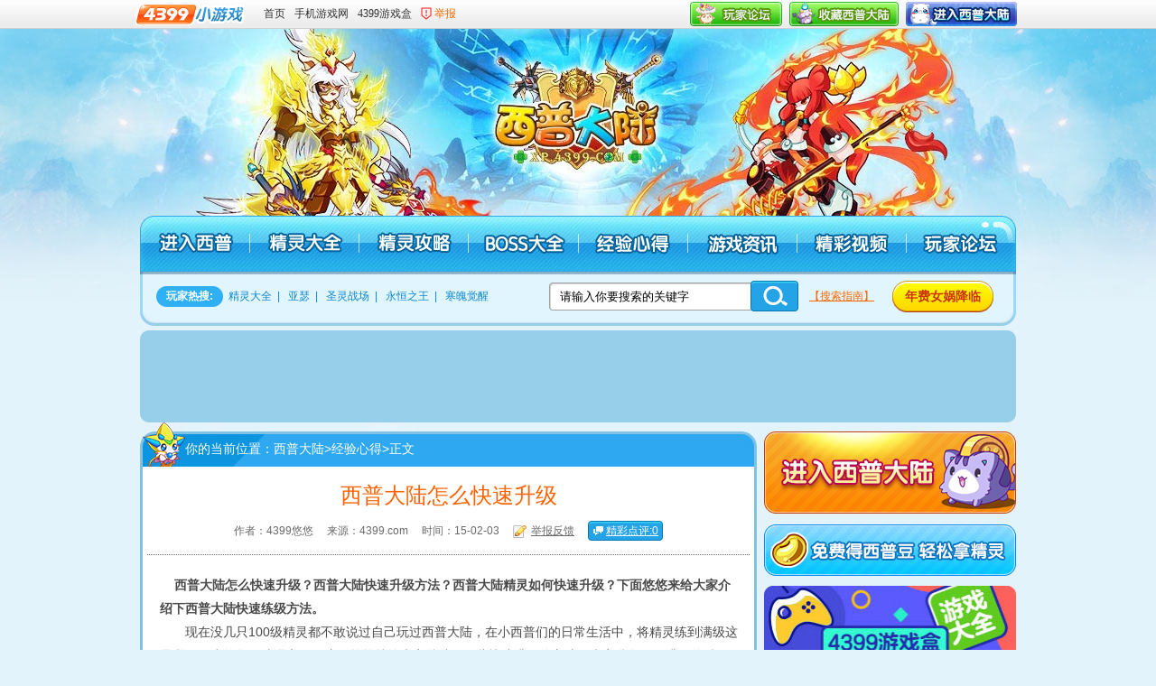

--- FILE ---
content_type: text/html
request_url: https://news.4399.com/gonglue/xipu/xd/154548.html
body_size: 7520
content:
<!DOCTYPE html PUBLIC "-//W3C//DTD XHTML 1.0 Transitional//EN" "http://www.w3.org/TR/xhtml1/DTD/xhtml1-transitional.dtd">
<html xmlns="http://www.w3.org/1999/xhtml">
<head>
<meta http-equiv="Content-Type" content="text/html; charset=gb2312" />
<meta http-equiv="x-ua-compatible" content="ie=7" />
<title>西普大陆怎么快速升级_4399西普大陆</title>
<meta name="keywords" content="" />
<meta name="description" content="西普大陆怎么快速升级？西普大陆快速升级方法？西普大陆精灵如何快速升级？下面悠悠来给大家介绍下西普大陆快速练级方法。" />
<link rel="alternate" media="only screen and(max-width: 640px)" href="//m.news.4399.com/gonglue/xipu/xd/154548.html" /><meta http-equiv="Cache-Control" content="no-transform" /><script type="text/javascript" src="//newsimg.5054399.com/js/checkMobile.js"></script><script>check_mobile('//m.news.4399.com/gonglue/xipu/xd/154548.html','//m.news.4399.com/gonglue/xipu/xd/154548.html','')</script>
<link href="//newsimg.5054399.com/xipu/static/v2/jl_arc/css/new-style.css" rel="stylesheet" type="text/css">
<link href="//newsimg.5054399.com/xipu/static/inner/v2/css/style_e1.css" rel="stylesheet" type="text/css" />
<link href="//newsimg.5054399.com/css/style_common.css" rel="stylesheet" type="text/css">
<script src="//newsimg.5054399.com/js/jquery/1.8/jquery.js"></script>
<script type="text/javascript" src="//newsimg.5054399.com/baiduad/ertong_function.js"></script>
<script type="text/javascript" src="//newsimg.5054399.com/xipu/static/v2/jl_arc/js/jl_arc_e1.js?v2"></script>
<base target="_blank" />
</head>
<body>
<div class="top-wrap">
	<div class="top-head cf">
		<a href="//www.4399.com/" class="top-logo fl"><img alt="4399小游戏" src="//www.4399.com/images/play/logo.gif"></a>
		<div class="fl top-list">
			<a href="//www.4399.com/" target="_blank">首页</a>
			<a target="_blank" href="//www.4399.cn/">手机游戏网</a>
			<a target="_blank" href="http://app.4399.cn/">4399游戏盒</a>
<script type="text/javascript">
    document.write("<a class='report' href='//huodong.4399.com/tiaocuo/?addr="+encodeURIComponent(window.location)+"'>举报</a>");
</script>
       </div>
		<div class="fr top-img" style="float:right;"> <a href="//my.4399.com/forums/mtag-81191"><img alt="西普大陆论坛" src="//newsimg.5054399.com/xipu/static/v2/daquan/images/tblk1.png"></a> <a onclick="addfav(event,'4399西普大陆-www.4399.com','//xp.4399.com/')"><img alt="收藏西普大陆" src="//newsimg.5054399.com/xipu/static/v2/daquan/images/tblk3.png"></a> <a href="//xp.4399.com/"><img alt="西普大陆" src="//newsimg.5054399.com/xipu/static/v2/daquan/images/jrxpdl.png"></a> </div>
	</div>
</div>
<div class="header pr">
	<div class="w970 pr h1">
		<p class="b1"></p>
		<p class="b2"></p>
		<a href="//xp.4399.com/" class="go-index indent">西普大陆</a>
	</div>
	<div class="w970 nav indent">
		<ul class="cf">
			<li><a href="//xp.4399.com/" class="nav1">西普大陆</a></li>
			<li><a href="//news.4399.com/gonglue/xipu/jingling/" class="nav2">西普大陆精灵大全</a></li>
			<li><a href="//news.4399.com/gonglue/xipu/jlgl/" class="nav3">西普大陆精灵攻略</a></li>
			<li><a href="//news.4399.com/gonglue/xipu/boss/" class="nav4">西普大陆BOSS大全</a></li>
			<li><a href="//news.4399.com/gonglue/xipu/xd/" class="nav5">西普大陆经验心得</a></li>
			<li><a href="//news.4399.com/gonglue/xipu/gonggao/" class="nav6">西普大陆游戏资讯</a></li>
			<li><a href="//v.4399pk.com/xipu/" class="nav7">西普大陆视频</a></li>
			<li><a href="//my.4399.com/forums/mtag-81191" class="nav8">西普大陆论坛</a></li>
		</ul>
	</div>
	<div class="w970 n-search">
		<div class="cf nr">
			<p class="hottag fl">
				<span class="fl">玩家热搜:</span>
				<a href="//news.4399.com/xipu/search.php?q=精灵大全">精灵大全</a>|
<a href="//news.4399.com/xipu/search.php?q=亚瑟">亚瑟</a>|
<a href="//news.4399.com/xipu/search.php?q=圣灵战场">圣灵战场</a>|
<a href="//news.4399.com/xipu/search.php?q=永恒之王">永恒之王</a>|
<a href="//news.4399.com/xipu/search.php?q=寒魄觉醒">寒魄觉醒</a>
			</p>
			<div class="search fl">
				<form action="//news.4399.com/xipu/search.php" method="get" id="searchform" name="searchform" target="_blank">
					<label>
						<input type="text" value="请输入你要搜索的关键字" id="stxt" name="q" class="qq_info">
					</label>
					<input type="submit" hidefocus="true" class="qq_button" value="">
				</form>
			</div>
			<a href="//news.4399.com/gonglue/xipu/xd/145864.html" class="fl zn">【搜索指南】</a>
			<a href="//news.4399.com/gonglue/xipu/jingling/shenxi/828261.html" class="fl zn1">年费女娲降临</a>
		</div>
		<p class="bottom"></p>
	</div>
</div>
<div class="ban-n" id="arc_bb_19"><center></center></div>
<div class="content">
	<div class="w970 cf">
		<div class="fl l-slide">
			<div class="title">
				<p>你的当前位置：<a href='//xp.4399.com/'>西普大陆</a>><a href='/gonglue/xipu/xd/'>经验心得</a>>正文</p>
			</div>
			<div class="article">
				<h1>西普大陆怎么快速升级</h1>
				<div class="futit">
					<span>作者：4399悠悠</span>
					<span>来源：4399.com</span>
					<span>时间：15-02-03</span>
					<span><a href="//huodong.4399.com/comm/tougao/index.php?zt=102"><img src="//newsimg.5054399.com/xipu/static/v2/jl_arc/images/ico_tg.gif">我要投稿</a></span>
					<span class="jc-pl"><a href="###" onclick="topl();return false;">精彩点评:0</a></span>
				</div>
				<div class="left_p">
					<p>&nbsp;&nbsp;&nbsp; <strong>西普大陆怎么快速升级？西普大陆快速升级方法？西普大陆精灵如何快速升级？下面悠悠来给大家介绍下西普大陆快速练级方法。</strong></p>
<p>　　现在没几只100级精灵都不敢说过自己玩过西普大陆，在小西普们的日常生活中，将精灵练到满级这是必不可少的每日功课之一，这里悠悠就给大家总结了一些快速升级的方法。大家准备好要升级的精灵，一起来看看怎么快速升级，满背包满级精灵不再是梦想哦!挑战BOSS再也无压力啦!</p>
<p>　　我们初始获得精灵等级都不会太高，最开始的时候吃经验果升级会比较快，不过精灵那么多，也没有那么多果子可以吃，悠悠比较推荐低级精灵先放在家园中锻炼一段时间，想要迅速升级的小西普才拿出来练。</p>
<p><img alt=""  src="//newsimg.5054399.com/include/FCKeditor/editor/images/smiley/icon/10.gif" /><font color="#800080">锻炼攻略点击：</font><a target="_blank" href="//news.4399.com/gonglue/xipu/wenda/146462.html"><font color="#0000ff">西普大陆精灵在哪锻炼？精灵怎么锻炼？</font></a></p>
<p>&nbsp;&nbsp;&nbsp; 等到精灵等级高一点的时候，吃经验果和锻炼的效果就不怎么好了，这时候我们的精灵也成长了不少，可以通过战斗更快速的成长。战斗主要有<font color="#ff0000">打野外精灵和挑战好友家园锻炼精灵</font>。</p>
<p align="left"><font color="#800080"><img alt=""  src="//newsimg.5054399.com/include/FCKeditor/editor/images/smiley/icon/10.gif" /><font color="#800080">相关攻略点击：</font><a href="//news.4399.com/gonglue/xipu/xd/171935.html"><font color="#0000ff">西普大陆怪堆分布大全</font></a></font></p>
<p>&nbsp;&nbsp;&nbsp; 其中，每个系都有相对应可以快速升级的怪堆打哦!<font color="#800080">具体详见：</font><a href="//news.4399.com/gonglue/xipu/xd/150649.html"><font color="#0000ff">西普大陆各系精灵练级路线</font></a>。</p>
<p><img alt=""  src="//newsimg.5054399.com/include/FCKeditor/editor/images/smiley/icon/10.gif" /><font color="#800080">相关攻略点击：</font><a href="//news.4399.com/gonglue/xipu/wenda/151615.html"><font color="#0000ff">西普大陆怎么挑战好友锻炼的精灵?</font></a></p>
<p>&nbsp;&nbsp;&nbsp; 比较幸福的是，西普大陆上<font style="BACKGROUND-COLOR: #ffff00" color="#ff0000">每周五、周六、周日是都有3小时的双倍经验时间，而节假日期间将会每天都开启双倍经验，遇到特殊节日还会有更多倍的经验，</font>在这个时间段练级事半功倍哦!</p>
<p>&nbsp;&nbsp;&nbsp; 而且多倍经验时间可以自己开启或者暂停，不用担心错过多倍经验的时间段啦!顺便告诉大家下，有些精灵挑战后有机会获得掉落装扮哦!</p>
<p><img alt=""  src="//newsimg.5054399.com/include/FCKeditor/editor/images/smiley/icon/10.gif" /><font color="#800080">相关攻略点击：</font><a href="//news.4399.com/gonglue/xipu/xd/195755.html"><font color="#0000ff">西普大陆精灵掉落装扮大全</font></a></p>
<p align="center"><img border="0" alt="西普大陆怎么快速升级" width="538" height="423"  src="//newsimg.5054399.com/uploads/userup/1308/20111SY2L.jpg" /></p>
<p>　　如果小西普们实在没时间练级的话也可以把精灵放在家园锻炼，这样在离开游戏的期间精灵们也能获得经验啦。不过锻炼栏位有限，天启勇士们的栏位会比较多，要合理安排锻炼精灵哦!</p>
<p><img alt=""  src="//newsimg.5054399.com/include/FCKeditor/editor/images/smiley/icon/10.gif" /><font color="#800080">相关攻略点击：</font><a target="_blank" href="//news.4399.com/gonglue/xipu/wenda/187409.html"><font color="#0000ff">西普大陆精灵锻炼栏位怎么开启？如何开启？</font></a></p>
<p>　　除了锻炼和打野外精灵之外，也可以在地隐村通过制作食物活动海量经验，每天有5次制作食物的机会，天启勇士可以制作8次。</p>
<p><img alt=""  src="//newsimg.5054399.com/include/FCKeditor/editor/images/smiley/icon/10.gif" /><font color="#800080">相关攻略点击：</font><a target="_blank" href="//news.4399.com/gonglue/xipu/gl/406043.html"><font color="#0000ff">西普大陆重现失传的食谱</font></a></p>
<p><font color="#800080">&nbsp;&nbsp;&nbsp; 【幸福无比带练法】</font></p>
<p align="left"><font color="#800080"><font color="#000000">&nbsp;&nbsp;&nbsp; 使用70级以上的高级精灵带着我们新抓的低级精灵打高级怪堆升级，将低级精灵设为首发，上场第一回合的时候就换成高级精灵，再将怪堆打死，这样就可以得到很多经验哦！</font></font></p>
<p align="left"><img alt=""  src="//newsimg.5054399.com/include/FCKeditor/editor/images/smiley/icon/10.gif" /><font color="#800080">幸福带练法详细攻略：<a href="//news.4399.com/gonglue/xipu/xd/264189.html"><font color="#0000ff">西普大陆幸福无比带练快速升级法</font></a></font></p>
<p align="left"><font color="#800080"><img alt=""  src="//newsimg.5054399.com/include/FCKeditor/editor/images/smiley/icon/10.gif" />推荐经验最高怪堆：</font></p>
<p align="left"><font color="#000000"><a href="//news.4399.com/gonglue/xipu/wenda/141825.html"><font color="#0000ff">巨石阵</font></a>：一伙绷带先锋（42级，地系，经验：41292）</font></p>
<p align="left"><font color="#000000"><a href="//news.4399.com/gonglue/xipu/wenda/146360.html"><font color="#0000ff">格纳库三层</font></a>：一伙迷你贝蒂（67级，钢系，经验：43728）</font></p>
<p align="left"><font color="#000000"><a href="//news.4399.com/gonglue/xipu/wenda/276324.html"><font color="#0000ff">星城</font></a>：一伙浣冰熊（65级，冰系，经验：42432）</font></p>
                </div>
				<div class="page">
					
				</div>
				<div class="twobtn">
					<a href="//xp.4399.com/"><img alt="4399西普大陆" src="//newsimg.5054399.com/xipu/static/v2/jl_arc/images/new-wzbtn.jpg"></a>
					<a href="//my.4399.com/forums/mtag-81191"><img alt="4399西普大陆论坛" src="//newsimg.5054399.com/xipu/static/v2/jl_arc/images/new-wzbtn2.jpg"></a>
					<a href="//www.4399.com/"><img alt="4399小游戏" src="//newsimg.5054399.com/xipu/static/v2/jl_arc/images/new-wzbtn3.gif"></a>
				</div>
				<div class="pages">
					<p class="icon_1">上一篇：<a href='/gonglue/xipu/xd/154359.html'>西普大陆铁甲虫全解析</a> </p>
					<p class="icon_2">下一篇：<a href='/gonglue/xipu/xd/155430.html'>[玩家小说]勇敢第一章—我是不是上天的弃儿</a> </p>
				</div>
				<div class="tongji">
					<div class="cw_bg">
						<script type="text/javascript">
							var myaddr = encodeURIComponent(window.location);
							document.write("<a href='//huodong.4399.com/tiaocuo/?addr="+myaddr+"'><img src='//newsimg.5054399.com/xipu/static/v2/jl_arc/images/cw_bg.gif' alt='错误报告' /></a>");
						</script>
					</div>
					<div class="n-plsl">
						<div class="share_bg">
							<div class="share fl" style="position: inherit;margin-left:10px;">
								<div class="bdshare_t bds_tools get-codes-bdshare bdsharebuttonbox" id="bdshare">
									<span class="fl">分享到:</span>
									<a class="bds_sqq" data-type="sqq" title="分享到QQ好友" href="#"></a>
									<a class="bds_qzone" data-type="qzone" title="分享到QQ空间" href="#"></a>
									<a class="bds_weixin" data-type="weixin" title="分享到微信" href="#"></a>
									<a class="bds_tsina" data-type="tsina" title="分享到新浪微博" href="#"></a>
								</div>
							</div>
						</div>
						<div class="fx-p">共<strong id="arc_plcmt">0</strong>条评论，有<strong id="arc_plcy">0</strong>人参与，<a onclick="topl();return false;" href="#">点击查看</a></div>
					</div>
				</div>
				<div class="xx-tuijian pr">
					<p class="list_menu"><span class="on"><a class="l1">热点</a></span><span><a class="l2">周边</a></span></p>
					<div class="list_list">
						<div class="list_item cf">
							<div class="pr fl img">
	<img src="//newsimg.5054399.com/uploads/userup/1712/01062101S35.jpg" width="269" height="210"> 
	<p class="line1"><a href="//news.4399.com/gonglue/xipu/gl/810467.html">西普大陆家族神兽第五期</a></p>
	<p class="line2"><a href="//news.4399.com/gonglue/xipu/gl/810466.html">西普大陆傲天无双 吕布神启</a></p>							
</div>
							<div class="fr xx-text">
								<p>热门文章推荐</p>
								<ul class="cf">
									<li><a href="//my.4399.com/forums/thread-64352539">10月10日更新公告 龙母强化、在</a><span>10-09</span></li><li><a href="//my.4399.com/forums/thread-64343039">9月26日更新公告 邪恶入侵 VIP13</a><span>09-24</span></li><li><a href="//my.4399.com/forums/thread-64339908">9月19日更新公告 亚里士多德究极</a><span>09-17</span></li><li><a href="//my.4399.com/forums/thread-64337191">9月12日更新公告 正义萝卜侠强化</a><span>09-10</span></li><li><a href="//my.4399.com/forums/thread-64334027">9月5日更新公告 女团导师·奥兰</a><span>09-03</span></li><li><a href="//my.4399.com/forums/thread-64330228">8月29日更新公告 齐天大圣紫霞强</a><span>08-27</span></li>
								</ul>
							</div>
						</div>
						<div class="list_item cf none">
							<div class="fl items1">
								<ul class="u1 cf">
									<li>
										<a href="//news.4399.com/gonglue/xipu/manhua/817497.html">
											<img alt="西普大陆漫画—撒什么" src="//newsimg.5054399.com/uploads/userup/1712/2Q500161431.jpg" width="104" height="84">
											<span>撒什么</span>
										</a>
									</li><li>
										<a href="//news.4399.com/gonglue/xipu/manhua/819627.html">
											<img alt="西普大陆漫画—搜狗" src="//newsimg.5054399.com/uploads/userup/1801/0Q32S0H58.jpg" width="104" height="84">
											<span>搜狗</span>
										</a>
									</li>
								</ul>
								<ul class="u2 cf">
									<li>
										<a  href='http://huodong2.4399.com/comm/xiaobian/hd_pc_userinfo.php?uid=928804673&zid=102' >
											<img alt="鬼岛梓筱" src="//a.img4399.com/928804673/small" width="36" height="36">
											<span>作者：鬼岛梓筱</span>
										</a>
									</li><li>
										<a  href='http://huodong2.4399.com/comm/xiaobian/hd_pc_userinfo.php?uid=1685981503&zid=102' >
											<img alt="杜尧帅" src="//a.img4399.com/1685981503/small" width="36" height="36">
											<span>作者：杜尧帅</span>
										</a>
									</li>
								</ul>
							</div>
							<div class="fl items2">
								<p class="img1">
									<a href="//news.4399.com/gonglue/xipu/shouhui/823833.html">
										<img alt="西普大陆精美手绘 朱丽叶与罗密" src="//newsimg.5054399.com/uploads/userup/1801/251453461a8.jpg" width="180" height="140">
										<span>朱丽叶与罗密欧</span>
									</a>
								</p>
								<p class="img2">
									<a  href='http://huodong2.4399.com/comm/xiaobian/hd_pc_userinfo.php?uid=789770869&zid=102' >
										<img alt="4399乐尊宝" src="//a.img4399.com/789770869/small" width="36" height="36">
										<span>作者：乐尊宝</span>
									</a>
								</p>
							</div>
						</div>
					</div>
				</div>
				<div class="l_ban" id="arc_bb_21"><center></center></div>
				<div class="pl">
					<center>
						<script type="text/javascript" src="//comment.5054399.com/skins/iframe.js"></script>
						<script type="text/javascript">
								var F_ID = "154548";
								var F_DIR = F_ID % 10000;
								var F_URL = "//comment.5054399.com/xpdl/"+F_DIR+"/"+F_ID+"_1.html?dm="+window.location.host;
								var F_FRAME_ID = "CommFrame";
								function F_Resize(h){
									document.getElementById(F_FRAME_ID).height = h;
								}
								document.write('<iframe id="'+F_FRAME_ID+'" name="'+F_FRAME_ID+'" width="650" height="100" scrolling="no" allowtransparency="true" src="'+F_URL+'" frameborder="0"></iframe>');
						</script>
						<script type="text/javascript" src="//newsimg.5054399.com/comment/news/js/compatible.js"></script>
					</center>
				</div>
			</div>
			<p class="bottom"></p>
		</div>
		<div class="fr r-slide">
			<div class="n-zhan mb12">
				<a href="//xp.4399.com/"><img alt="西普大陆" src="//newsimg.5054399.com/xipu/static/v2/jl_arc/images/new-gd1.jpg" width="279" height="91"><em>西普大陆</em></a>
			</div>
			<div class="n-zhan mb6">
				<a href="//news.4399.com/xipu/app/hebi/"><img alt="西普大陆免费得西普豆" src="//newsimg.5054399.com/xipu/static/v2/jl_arc/images/new-gd4.jpg" width="279" height="57"></a>
			</div>
			<script type="text/javascript" src="//newsimg.5054399.com/xipu/inner_right_banner.js"></script>
			
			
			<div class="more-new mb6 more-new2">
				<p class="top"><a href="//v.4399pk.com/xipu/" class="more1">+更多</a><a href="//v.4399pk.com/xipu/" class="more2">西普大陆视频大全</a></p>
				<div class="nr editor6">
					<ul class="cf">
						<li>
							<a class="txt" href="//v.4399pk.com/xipu/video_444144.htm"><img alt="西普大陆无尽挑战活动boss攻略" src="//vedio.5054399.com/video/upload/1760344348.jpg" width="118" class="pic">无尽挑战活动boss攻略</a>
							
							<p>作者：<a href="http://huodong2.4399.com/comm/xiaobian/hd_pc_userinfo.php?uid=422393410&zid=102" class="autor">新界创使</a></p>
						</li><li>
							<a class="txt" href="//v.4399pk.com/xipu/video_444139.htm"><img alt="西普大陆龙母强化所有boss打法" src="//vedio.5054399.com/video/upload/1760318653.jpg" width="118" class="pic">龙母强化所有boss打法</a>
							
							<p>作者：<a href="http://huodong2.4399.com/comm/xiaobian/hd_pc_userinfo.php?uid=422393410&zid=102" class="autor">新界创使</a></p>
						</li><li>
							<a class="txt" href="//v.4399pk.com/xipu/video_444046.htm"><img alt="西普大陆邪恶入侵紫玫打法" src="//vedio.5054399.com/video/upload/1760084171.jpg" width="118" class="pic">邪恶入侵紫玫打法</a>
							
							<p>作者：<a href="http://huodong2.4399.com/comm/xiaobian/hd_pc_userinfo.php?uid=422393410&zid=102" class="autor">新界创使</a></p>
						</li>
					</ul>
				</div>
				<div class="smrbb-blue01"></div>
			</div>
			<div class="more-new mb12">
				<p class="top"><a href="//news.4399.com/gonglue/xipu/jingling/" class="more1">+更多</a><a href="//news.4399.com/gonglue/xipu/jingling/" class="more2">西普大陆精灵图鉴</a></p>
				<div class="nr editor4">
					<ul class="cf">
						<li>
							<a href="//news.4399.com/gonglue/xipu/jingling/chaogang/1007569.html">
								<img alt="西普大陆晶骸武装·暗金 西普大陆晶骸武装·暗金技能" width="115" height="115" src="//newsimg.5054399.com/uploads/userup/2510/1616034J243.jpg">
								<span>晶骸武装·暗金</span>
							</a>
						</li><li>
							<a href="//news.4399.com/gonglue/xipu/jingling/chaogang/1007568.html">
								<img alt="西普大陆夜魅迷情·暗金 西普大陆夜魅迷情·暗金技能" width="115" height="115" src="//newsimg.5054399.com/uploads/userup/2510/161600441G5.jpg">
								<span>夜魅迷情·暗金</span>
							</a>
						</li><li>
							<a href="//news.4399.com/gonglue/xipu/jingling/chaofengxi/1007567.html">
								<img alt="西普大陆凛锋·钢甲剑圣 西普大陆凛锋·钢甲剑圣技能" width="115" height="115" src="//newsimg.5054399.com/uploads/userup/2510/16155Q04440.jpg">
								<span>凛锋·钢甲剑圣</span>
							</a>
						</li><li>
							<a href="//news.4399.com/gonglue/xipu/jingling/chaolong/1007356.html">
								<img alt="西普大陆霓光星海·龙母  西普大陆霓光星海·龙母技能" width="115" height="115" src="//newsimg.5054399.com/uploads/userup/2510/09155U2L02.jpg">
								<span>霓光星海·龙母</span>
							</a>
						</li>
					</ul>
				</div>
				<div class="smrbb-blue01"></div>
			</div>
			<div class="n-zhan mb6">
				<a href="//news.4399.com/xipu/jsq/"><img alt="西普大陆精灵计算器" src="//newsimg.5054399.com/xipu/static/v2/jl_arc/images/new-gd10.jpg" width="279" height="61"></a>
			</div>
			<div class="n-zhan mb6">
				<a href="//news.4399.com/app/xipu/top/"><img alt="西普大陆精灵排行榜" src="//newsimg.5054399.com/xipu/static/v2/jl_arc/images/new-gd5.jpg" width="279" height="61"></a>
			</div>
			<div class="n-zhan mb6">
				<a href="//news.4399.com/xipu/sxxk/"><img alt="西普大陆属性相克表" src="//newsimg.5054399.com/xipu/static/v2/jl_arc/images/new-gd6.jpg" width="279" height="61"></a>
			</div>
			<div class="n-zhan mb12">
				<a href="//news.4399.com/gonglue/xipu/xd/191668.html"><img alt="西普大陆精灵快速练级" src="//newsimg.5054399.com/xipu/static/v2/jl_arc/images/new-gd7.jpg" width="279" height="61"></a>
			</div>
			<div id="arc_bb_20">
				<center>

				</center>
			</div>
		</div>
	</div>
</div>
<div class="gametuij">
	<a class="ertong-game" href="//news.4399.com/">4399游戏资讯</a>
	<a class="phone-game" href="//www.4399.cn/">手机游戏</a>
	<ul><li><a href="//news.4399.com/mnsj/"><img src="//newsimg.5054399.com/uploads/soft/220129/14_1343436552.png" alt="迷你世界"><em>迷你世界</em></a></li><li><a href="//news.4399.com/czymf/"><img src="//newsimg.5054399.com/uploads/soft/220129/14_1343434981.png" alt="创造与魔法"><em>创造与魔法</em></a></li><li><a href="//news.4399.com/taopao/"><img src="//newsimg.5054399.com/uploads/soft/220129/14_1343432723.png" alt="逃跑吧少年"><em>逃跑吧少年</em></a></li><li><a href="//www.4399.com/flash/32979.htm"><img src="//newsimg.5054399.com/uploads/userup/1605/301405314I0.jpg" alt="洛克王国"><em>洛克王国</em></a></li><li><a href="//ssjj.4399.com/"><img src="//newsimg.5054399.com/uploads/userup/1605/301405464344.jpg" alt="生死狙击"><em>生死狙击</em></a></li><li><a href="//news.4399.com/aoqi/"><img src="//newsimg.5054399.com/uploads/userup/1605/3014055aI1.jpg" alt="奥奇传说"><em>奥奇传说</em></a></li><li><a href="//news.4399.com/hxjy/"><img src="//newsimg.5054399.com/uploads/userup/2409/12115J94491.jpg" alt="火线精英"><em>4399火线精英</em></a></li><li><a href="//www.4399.com/flash/210650.htm"><img src="//newsimg.5054399.com/uploads/soft/220129/14_1343499211.png" alt="造梦无双"><em>造梦无双</em></a></li><li><a href="//news.4399.com/wdshijie/"><img src="//newsimg.5054399.com/uploads/soft/220129/14_1343439334.png" alt="我的世界"><em>我的世界</em></a></li></ul>
<ul><li><a href="//news.4399.com/wzlm/"><img src="//newsimg.5054399.com/uploads/userup/1605/3014124QY4.jpg" alt="王者荣耀"><em>王者荣耀</em></a></li><li><a href="//news.4399.com/pubgsy/"><img src="//newsimg.5054399.com/uploads/userup/1905/10163H12101.jpg" alt="和平精英"><em>和平精英</em></a></li><li><a href="//www.4399.com/xpsy/"><img src="//newsimg.5054399.com/uploads/userup/2506/1210333c005.png" alt="西普大陆手游"><em>西普大陆手游</em></a></li><li><a href="//news.4399.com/tymydsy/"><img src="//newsimg.5054399.com/uploads/userup/2010/141504355Y6.jpg" alt="天涯明月刀手游"><em>天涯明月刀手游</em></a></li><li><a href="//news.4399.com/smzhsy/"><img src="//newsimg.5054399.com/uploads/allimg/181228/115_1157238301.jpg" alt="使命召唤手游"><em>使命召唤手游</em></a></li><li><a href="//news.4399.com/yxlmsy/"><img src="//newsimg.5054399.com/uploads/userup/2201/2015154R926.jpg" alt="英雄联盟下载"><em>英雄联盟</em></a></li><li><a href="//news.4399.com/yssy/"><img src="//newsimg.5054399.com/uploads/soft/220129/14_1343433815.png" alt="原神"><em>原神</em></a></li><li><a href="//news.4399.com/fzscjh/"><img src="//newsimg.5054399.com/uploads/userup/1809/14152035F45.jpg" alt="方舟生存进化"><em>方舟生存进化</em></a></li><li><a href="//news.4399.com/survive/"><img src="//newsimg.5054399.com/uploads/userup/1809/ertong_c6f02325d293165d6fc3d80c1cec6919.jpg" alt="明日之后"><em>明日之后</em></a></li></ul>

 
</div>

<div class="footer2">
	<a class="fl" href="//www.4399.com/"><img alt="小游戏大全" src="//newsimg.5054399.com/xipu/static/v2/jl_arc/images/foot_logo.png"></a>
	<div class="fr"><script src="//newsimg.5054399.com/js/news_footer.js" type="text/javascript"></script></div>
</div>

<script src="//newsimg.5054399.com/js/jq/jquery_tuc_comm_func_v.2.0.0.js"></script>
<script type="text/javascript" src="//newsimg.5054399.com/xipu/static/inner/v2/js/xipu_inner.js"></script>
<script type="text/javascript">
	function topl(){
	    $('html,body').animate({scrollTop:$('.pl').offset().top}, 800);
	}
	arcInit(F_URL);
	check_search( $('#searchform') , '请输入你要搜索的关键字' );
	$.tuc_tab({
		menu:".list_menu",
		list:".list_list",
		hclass:"on",
		item:".list_item",
		 findid: "span",
		event:"click",
		callback:null

	});
	if($('._vote2a').length>0){
		initVideoVote($('._vote2a'),$('._vote2t'),'xipu_author','你的加油，作者收到啦，作者会继续加油的！','你的加油，作者收到啦，作者会继续加油的！','你今天已经帮作者加油了，明天再来吧！');
	}
</script>
<script type="text/javascript" src="//newsimg.5054399.com/js/rice/m.js"></script>
<script>
    Rice.create({id:19,divid:'arc_bb_19'});
    Rice.create({id:20,divid:'arc_bb_20'});
    Rice.create({id:21,divid:'arc_bb_21'});
</script>

<style>
	#arc_bb_20{background: #fff;width:100%;margin-top:10px;}
	#arc_bb_20 a{display: block; padding:10px;}
	#arc_bb_20 a img{/* margin:10px; */display:block;width:100%;}
</style>
<script type="text/javascript" src="//newsimg.5054399.com/static/webShare/js/share.js"></script>
<script type="text/javascript" id="bdshare_js" data="type=tools&amp;mini=1&amp;uid=480925" ></script>
<script type="text/javascript" id="bdshell_js"></script>
<script type="text/javascript" id="bdshare_control"></script>
<script type="text/javascript">
    webShare.init({
        "title":"来自4399西普大陆的分享",
        "content":'4399游戏资讯 “'+document.title+'” 这篇文章相当的给力,值得分享',
        "pic":'',
        "href":window.location.href,
        'share_btn_id' :'bdshare'
    });
</script>
<div style="display:none;">
	<script type="text/javascript" src="//newsimg.5054399.com/js/tj.js"></script>
</div>
</body>
</html>


--- FILE ---
content_type: text/css
request_url: https://newsimg.5054399.com/xipu/static/v2/jl_arc/css/new-style.css
body_size: 3661
content:
@charset "gb2312";
/*comm*/
body{font:12px/24px arial,\5B8B\4F53;background-color:#e3f3fb;color:#6e3c10}
a,body,dd,div,dl,dt,em,form,h1,h2,h3,h4,h5,h6,html,img,input,label,li,ol,p,select,span,ul{margin:0;padding:0}
input{border:none;border:0;outline:none}
a{color:#333333;text-decoration:none}
a:hover{color:#ff6701;text-decoration:underline}
li,ol,ul{list-style:none}
em,i{font-style:normal}
img{border:0}
.cf{*zoom:1}
.cf:after{content:'\20';display:block;height:0;clear:both}
.yahei{font-family:\5FAE\8F6F\96C5\9ED1}
/*main*/
.top-logo{height:23px;}
.top-img{height:29px;}
.top-head .top-img a{cursor:pointer; float:left; display:inline; margin:0 4px}
.top-img img{margin-top:1px;}
.w970{width:970px;margin:0 auto}
.fl{display:inline;float:left;}
.fr{float:right;}
.pr{position:relative}
.ov{overflow:hidden;white-space:nowrap;overflow:hidden;text-overflow:ellipsis;}
.content{ margin-bottom:20px;}
.indent{text-indent:-9999px;}
.header .h1{ height:207px; overflow:hidden;margin-top:0;}
.header{background:url(../images/new-bg.jpg) no-repeat top center;}
.header .b1{background:url(../images/new-bg1.jpg) no-repeat;height:110px;}
.header .b2{background:url(../images/new-bg2.jpg) no-repeat;height:97px;}
.header .go-index{position:absolute;width:210px;height:140px;left:390px;top:28px;}
.nav{background:url(../images/new-nav.jpg) no-repeat;height:65px;}
.nav li{float:left;overflow:hidden;}
.nav a{height:65px;text-height:-9999px;display:block;width:121px;overflow:hidden}
.nav a:hover{background-image:url(../images/new-nav-h.jpg);background-repeat:no-repeat;}
.nav1:hover{background-position:0 0;}
.nav2:hover{background-position:-121px 0;}
.nav3:hover{background-position:-242px 0;}
.nav4:hover{background-position:-363px 0;}
.nav5:hover{background-position:-484px 0;}
.nav6:hover{background-position:-605px 0;}
.nav7:hover{background-position:-726px 0;}
.nav8:hover{background-position:-847px 0;}
.n-search{background:#e1f5ff;margin-bottom:5px;}
.n-search .nr{border:solid 3px #98d8fa;border-top:none;border-bottom:none;line-height:35px;padding-top:7px;}
.n-search .bottom{background:url(../images/new-b1.png) no-repeat bottom center;height:15px;}
.hottag{height:35px;line-height:35px;width:425px;overflow:hidden;color:#0b86cd;margin:0 10px 0 15px ;}
.hottag span,.n-search .zn1,.n-tit .read1,.n-tit .read2{background:url(../images/new-btn.png) no-repeat}
.hottag span{background-position:-2px -23px;width:74px;text-align:center;font-weight:bold;color:#fff}
.hottag a{color:#0b86cd;padding:0 6px;}
.hottag a:hover{color:#f60;text-decoration:underline}
.l-slide .title a:hover{text-decoration:underline;color:#fcff00}
.search{background:url(../images/new-search.png) no-repeat;width:276px;height:35px;margin-right:12px;}
.search .qq_info{width:200px;height:23px;line-height:23px;padding:0 10px;margin:6px 0 0 2px;margin:7px 0 0 2px\9;border:none;float:left;display:inline;border:0;}
.search .qq_button{width:54px;float:left;display:inline;background:url(../images/new-search.png) no-repeat -222px 0;border:none;height:35px;cursor:pointer}
.n-search .zn{color:#ff6701;margin-right:20px;text-decoration:underline}
.n-search .zn:hover{ color:#0b86cd}
.n-search .zn1{background-position:-1px -67px;width:112px;height:35px;line-height:35px;color:#ca3306;font-size:14px;text-align:center;font-weight:bold;overflow:hidden}
.n-search .zn1:hover{color:#ca3306;}
.l-slide{width:683px;}
.l-slide .title{background:url(../images/new-tit1.jpg) no-repeat;height:49px;color:#fff;padding-left:50px;}
.l-slide .title p{padding-top:17px;}
.l-slide .title a{color:#fff}
.article{border:solid 3px #80c2e4;border-top:none;border-bottom:none;background-color:#fff;padding:15px 5px;}
.article a{text-decoration:underline}
.article h1{line-height:35px;text-align:center;font-size:24px;color:#ff6200;font-weight:normal;font-family:\5FAE\8F6F\96C5\9ED1,\5B8B\4F53;}
.futit{color:#6b6969;text-align: center;margin-bottom:10px;padding:10px 0 15px;border-bottom:1px dotted #6b6969;height:22px;line-height:22px;}
.futit span{margin: 0 6px; *margin: 0 5px;display:inline-block;*display:inline;zoom:1} 
.futit span.jc-pl{background:url(../images/dp.png) no-repeat 0 0;padding-left:20px;}
.futit span.jc-pl a{background:url(../images/dp.png) no-repeat 100% 0;display:inline-block;*display:inline;zoom:1;color:#fff;padding-right:5px;}
.futit span.jc-pl a:hover{ color:#fcff00;}
.futit a{color:#6b6969;}
.futit a:hover{color:#057de2;}
.futit img{vertical-align:middle;margin-right:5px;}
.l-slide .bottom{background:url(../images/new-tit6.jpg) no-repeat bottom center;height:18px;}
.editor-word{width:625px;margin:0 auto;color:#981200;line-height:28px;}
.editor-word a{color:#981200;}
.editor-word a:hover{ color:#057de2}
.editor1{border:solid 1px #eeb948;font-size:14px;margin-bottom:15px;}
.editor1 .word{padding:10px;}
.editor1 .word a{text-decoration:underline}
.editor1 .word img{vertical-align:middle;margin-bottom:10px;}
.n-tit{height:38px;line-height:38px;background-color:#f48c24;color:#fff;}
.n-tit p{width:100%;text-align:center;font-size:18px;font-family:\5FAE\8F6F\96C5\9ED1,\5B8B\4F53;}
.n-tit .read1,.n-tit .read2,.editor4 .n-tit .read3,.editor4 .n-tit .read4{position:absolute;background-position:-123px -65px;width:87px;height:19px;top:9px;right:10px;color:#fff;font-size:12px;line-height:19px;padding-left:20px; text-decoration:none}
.n-tit .read1:hover,.n-tit .read2:hover,.editor4 .n-tit .read3:hover,.editor4 .n-tit .read4:hover{text-decoration:underline;color:#fcff00}
.editor2,.editor3,.editor4,.editor5{margin-bottom:15px;}
.n-tit .read2{background-position:-106px -32px;color:#fcff00;width:107px;padding-left:0;text-align:center}
.article table{border-collapse:collapse;border-spacing:0;text-align:center;border:none;padding:0;margin:0 auto;}
.article th{font-weight:bold;}
.article th,.article td{border:solid 1px #eeb948}
.article td{/* border-top:none; */}
.editor3 th,.editor3 .t2,.editor3 .t1 .name{background-color:#fff3d9}
.editor3 .t1{background-color:#fff}
.editor4{width:625px; margin:15px auto 20px}
.editor4,.editor5{border:solid 1px #3994d4;color:#005dac}
.editor4 .n-tit,.editor5 .n-tit{background-color:#2da8f1}
.editor4 .n-tit p,.editor5 .n-tit p{text-align:left;text-indent:1em}
.editor4 .n-tit .read3,.editor4 .n-tit .read4{text-align:center;background:url(../images/new-btn.png) no-repeat -124px -93px;padding:0px;width:94px;}
.editor4 .n-tit .read3{right:115px;}
.editor4 ul{padding-bottom:14px;}
.editor4 li{float:left;display:inline;width:117px;height:145px;margin:14px 0 0 31px;}
.editor4 li a{display:block;text-decoration:none}
.editor4 li img{display:block;width:115px;height:115px;border:solid 1px #3994d4;}
.editor4 li span,.editor5 .list-img span{display:block;height:27px;line-height:27px;overflow:hidden;width:100%;text-align:center;font-size:14px;color:#005dac; cursor:pointer}
.editor4 li a:hover span,.editor5 .list-img a:hover span,.editor5 .xx-text a:hover{color:#f60;text-decoration:underline}
.editor5{padding-bottom:10px;}
.editor5 .n-tit p{text-indent:3em}
.editor5 .img{background:url(../images/new-tit5.jpg) no-repeat;position:absolute;width:48px;height:44px;left:0px;top:-8px;}
.editor5 .list-img a{float:left;display:inline;width:151px;height:135px;margin:20px 0 0 20px;}
.editor5 .list-img img{width:141px;height:96px;display:block;border:solid 5px #98d9fb}
.editor5 .list-img span{color:#0b86cd}
.editor5 .xx-text{background:url(../images/new-tuijian.png) no-repeat;width:232px;height:139px;color:#0b86cd;margin:8px 9px 0 0;padding:5px 10px;}
.editor5 .xx-text li,.editor5 .xx-text a{height:24px;line-height:24px;width:100%;overflow:hidden;float:left;display:inline;}
.editor5 .xx-text p{font-weight:bold;font-size:14px;line-height:19px;}
.editor5 .xx-text ul{margin-left:17px;}
.editor5 .xx-text a{color:#0b86cd; text-decoration:none}
.twobtn{width:90%;height:49px;margin:20px auto 0;text-align:center;}
.twobtn img{margin:0 8px;}
.pages{width:620px;height:30px;margin:0 auto;text-align:left;clear:both;padding:20px 0 10px;color:#d35a18;}
.pages p{line-height:30px;color:#000;padding-left:15px;font-size:12px;height:30px;overflow:hidden;width:295px;float:left;}
.pages a{color:#000;}
.pages a:hover{color:#ff4200;}
.icon_2{background:url(../images/new-btn.png) no-repeat -123px -197px;}
.icon_1{background:url(../images/new-btn.png) no-repeat -123px -231px;}
.tongji{width:616px;height:26px;margin:3px auto 15px;overflow:hidden;}
.cw_bg{width:86px;height:26px;float:left;}
.share_bg{height:26px;float:left;display:inline;overflow:hidden;color:#494949;}
.share_bg span{float:left;display:inline;line-height:26px;}
.scbtn{float:left;display:inline;width:185px;padding-left:6px;}
.n-plsl{ background:url(../images/n-plsz.jpg) no-repeat; width:510px; height:26px; float:right; position:relative; padding:0 5px 0 6px;}
.fx-p{ position:absolute; right:9px; top:0;}
.fx-p strong{ color:red;}
.fx-p a{ font-weight:bold; color:red;}
.scbtn img{margin:0 6px 0 0;}
.xx-tuijian{background:url(../images/new-xg.jpg) no-repeat;width:646px;height:304px;margin:0 auto 25px;}
.list_item .xx-text {width:250px;margin:55px 35px 0 0;_margin:55px 18px 0 0}
.list_item .xx-text ul{overflow:hidden}
.list_item .xx-text li{height:30px;line-height:30px;width:100%;overflow:hidden;float:left;display:inline;border-top:dotted 1px #f3c6a1;margin-top:-1px;}
.list_item .xx-text p{font-weight:bold;font-size:16px;line-height:22px;color:#ff6701;margin:7px 0 5px 25px;}
.list_item .xx-text a{overflow:hidden;white-space:nowrap;overflow:hidden;text-overflow:ellipsis;width:175px;float:left;display:inline;color:#981200;padding-left:20px; text-decoration:none}
.list_item .xx-text a:hover{color:#f60;text-decoration:underline}
.list_item .xx-text span{float:right;}
.list_menu{position:absolute;top:52px;left:14px;}
.list_menu a{display:block;height:116px;width:54px;text-indent:-9999px;cursor:pointer; overflow:hidden;}
.list_menu span a.l2{margin-top:7px;}
.list_menu .on a{background:url(../images/new-xg1.png) no-repeat;}
.list_menu .on .l1{background-position:-2px 0;}
.list_menu .on .l2{background-position:-2px -123px;}
.xx-tuijian .img{margin:65px 0 0 70px;}
.xx-tuijian .img img{display:block;height:210px;width:269px;}
.xx-tuijian .img .line1,.xx-tuijian .img .line2{position:absolute;width:269px;height:105px;text-indent:-9999px;cursor:pointer}
.xx-tuijian .img a{display:block;width:269px;height:105px;}
.xx-tuijian .img .line1{top:0;left:0;}
.xx-tuijian .img .line2{top:105px;left:0;}
.items1{margin:62px 0 0 70px;background:url(../images/new-tuijian2.png) no-repeat;width:313px;height:218px;}
.items2{background-color:#fff;height:221px;width:247px;margin-top:60px;}
.items1 .u1{padding-bottom:8px;}
.items1 .u1 a,.items2 .img1 a{color:#fff;display:block;text-decoration:none}
.items1 .u2 a,.items2 .img2 a{color:#ff5b00;display:block; cursor:pointer;text-decoration:none}
.items1 .u2 a{ width:118px; height:40px;}
.items1 .u1 a:hover span,.items2 .img1 a:hover span{text-decoration:underline;color:#FF0}
.items1 .u2 a:hover span{text-decoration:underline;color:#2da8f1}
.items1 .u1 li,.items2 .img1{width:118px;height:119px;background-color:#fa9e43;color:#fff;float:left;display:inline;margin:25px 0 0 26px;}
.items1 .u1 img{width:104px;height:84px;display:block;margin:5px  auto 0;border:solid 2px #fff;}
.items1 .u1 span,.items2 .img1 span{height:26px;line-height:26px;width:100%;overflow:hidden;text-align:center;display:block; cursor:pointer}
.items1 .u2 img,.items1 .u2 span,.items2 .img2 img,.items2 .img2 span{float:left;display:inline;}
.items1 .u2 li,.items2 .img2{height:40px;float:left;display:inline;width:118px;margin-left:26px}
.items1 .u2 span,.items2 .img2 span{line-height:40px;width:70px;overflow:hidden;height:40px;cursor:pointer; text-align:center;white-space:nowrap;text-overflow:ellipsis;}
.items1 .u2 img,.items2 .img2 img{width:36px;height:36px;border:solid 1px #fa9e43;background-color:#fff;padding:1px;margin-right:7px;}
.pl{width:640px;margin:0 auto}
.items2 .img1{width:195px;height:175px;margin:0 0 4px 26px;}
.items2 .img1 img{width:180px;height:140px;display:block;margin:6px  auto 0;border:solid 2px #fff}
.items2 .img2{width:195px}
.items2 .img2 span{font-weight:bold; width:146px;text-align:left;}
.items2 .img2 a:hover span{text-decoration:underline;color:#2da8f1;}
.none{display:none}
.r-slide{width:279px;margin-top:10px;}
.n-zhan img{line-height:0;vertical-align:middle}
.n-zhan em{ display:none}
.mb12{margin-bottom:12px;}
.mb6{margin-bottom:6px;}
.n-zhan .n1 img,.n-zhan .n2 img{background-color:#fff;padding:1px;border:solid 1px #2da8f1;width:131px;height:74px;display:block}
.n-zhan .n1 {margin-right:6px;}
.n-zhan .n1,.n-zhan .n2{}
.dianping{background:url(../images/new-bg3.jpg) no-repeat;width:279px;height:190px;font-size:14px;color:#981200; position:relative}
.dianping p{width:167px;line-height:22px; position:absolute; top:55px; left:95px; height:130px; overflow:hidden}
.n-submit .top{background:url(../images/new-tit2.png) no-repeat bottom center;height:13px;}
.n-submit .bottom{background:url(../images/new-tit3.png) no-repeat;height:12px;}
.n-submit .nr{background-color:#fff;border:solid 3px #eeb948;border-top:none;border-bottom:none;width:255px;padding:0 9px 9px;}
.n-submit .nr .tit{font-size:14px;color:#f53509;font-weight:bold;height:20px;line-height:20px;border-bottom:dashed 1px #eeb948;padding-bottom:10px;}
.n-submit li{color:#981200;margin-top:12px;}
.n-submit li .text{background:url(../images/new-btn.png) no-repeat 0 -121px;background-position:0 -123px\9;padding-left:30px; height:23px; line-height:23px; cursor:pointer}
.n-submit li.on .text{background-position:0 -162px;background-position:0 -164px\9;}
.n-submit li .cf{margin-top:5px;height:12px;line-height:12px; margin-left:30px;}
.n-submit .num{width:140px;height:8px;line-height:0px;font-size:0;background-color:#d9d9d9;float:left;display:inline;margin-top:2px;}
.n-submit .num span{background-color:#f9bb00;float:left;display:inline;height:8px;line-height:0px;font-size:0;}
.n-submit .num.red span{background-color:#ff4e00}
.n-submit .tijiao{display:block;width:106px;height:33px;margin:20px auto 0;background:url(../images/new-btn.png) no-repeat -1px -211px;overflow:hidden;}
.n-submit em{float:left;display:inline;margin-left:6px;}
.more-new .top{background:url(../images/new-gd8.jpg) no-repeat;height:50px;position:relative}
.more-new .top .more1{color:#fff;font-weight:bold;position:absolute;right:22px;top:17px;top:18px\9;}
.more-new .top a:hover{color:#fcff00;text-decoration:underline}
.more-new .top .more2{ text-indent:-9999px; position:absolute; width:154px; height:48px;left:10px; top:0; cursor:pointer}
.more-new .bottom{background:url(../images/new-tit4.png) no-repeat;height:12px;}
.more-new .nr{background-color:#fff;border:solid 3px #80c2e4 ;border-top:none;border-bottom:none;width:273px; margin:0 auto;}
.more-new li{margin:12px 0 0 12px;}
.more-new ul{padding-bottom:0}
.n-zhan2{width:279px;margin:0 auto;background:none;border:0 !important;padding:0;line-height:0;font-size:0;overflow:hidden;background:url(../images/new-gd9.jpg) no-repeat;height:114px;padding-top:7px;text-align:center;cursor:pointer}
.footer2 a.fl img{ width:174px; height:64px;}
.l_ban{ width:660px; height:60px; margin:0 auto 15px;}

--- FILE ---
content_type: text/css
request_url: https://newsimg.5054399.com/xipu/static/inner/v2/css/style_e1.css
body_size: 1994
content:
/*2016 6.27 zby*/
@charset "gb2312";
/*comm*/
.col1{ color:#f00}
.ban-n{height:96px; background:url(../images/banbg.png) no-repeat; width:970px; padding-top:6px; margin:0 auto;}
.ban-n img{ display:block; margin:0 auto;}
.smrtt-blue,.smrbb-blue,.smrbb-blue01,.athnews,.athnews .io1,.more-new .top{ background:url(../images/br-icons.png) no-repeat;}
.titr .m,.ath-con .ft,.btjy{ background:url(//newsimg.5054399.com/xipu/static/inner/v1/images/btns.png) no-repeat;}
.gametuij{width:980px;margin: 10px auto 0;background:url(../images/gametj.png) no-repeat;height:198px;position:relative;}
.ertong-game,.phone-game{height:95px;width:35px;position:absolute;left:57px;line-height:999;overflow:hidden;}
.ertong-game{top:0px}
.phone-game{top:98px}
.gametuij ul{height:72px;padding:15px 0 10px 100px;}
.gametuij li{float:left;width:72px;height:72px;padding:0 6px;display:block;position:relative;margin:0 6px;_display:inline;}
.gametuij li img{width:72px;height:72px;display:block;} 
.gametuij em{width:75px;height:18px;line-height:18px;display:block;color:#fff;position:absolute;top:54px;left:6px;text-align:center;text-decoration:none;overflow:hidden;text-overflow:ellipsis;white-space:nowrap;cursor:pointer;background:url(//newsimg.5054399.com/aoqi/v2/index3/images/aft_bg.png) no-repeat;_background:none;_filter:progid:DXImageTransform.Microsoft.AlphaImageLoader(enabled=true, sizingMethod=noscale, src=//newsimg.5054399.com/aoqi/v2/index3/images/aft_bg.png);}
.more-new .top{background-position:0 -769px;}
.more-new2 .top{ background-position:0 -718px !important}
.more-new3 .top{ background-position:0 -819px !important;height:49px;}
.more-new2 .top .more2{ width:130px;}
.smrtt-blue{background-position:0 -102px;height:11px;overflow:hidden;margin-top:10px;}
.smrbb-blue{background-position:0 -113px;height:11px;overflow:hidden;}
.smrbox-blue{background-color:#e1f5ff;border-left:3px solid #80c2e4;border-right:3px solid #80c2e4;}
.smrbb-blue01{background-position:0 -229px;height:9px;overflow:hidden;}
.athnewsnot .inews{ background:url(../images/icons.png) no-repeat;}
.author{margin:0 10px;color:#0b86cd;}
.atinfo{border-bottom:1px dashed #80c2e4;margin-bottom:10px;padding-bottom:5px;}
.ath-pic{position:relative;}
.ath-pic1{float:left;}
.ath-pic1 span{width:86px;height:86px;position:absolute;top:0;left:0;cursor:pointer;background:url(//newsimg.5054399.com/xipu/static/inner/v1/images/tx1.png) no-repeat;_background:none;_filter:progid:DXImageTransform.Microsoft.AlphaImageLoader(src="//newsimg.5054399.com/xipu/static/inner/v1/images/tx1.png")}
.ath-pic2{display:inline-block;width:38px;height:38px;vertical-align:top;*vertical-align:middle;}
.ath-pic2 span{width:38px;height:38px;position:absolute;top:0;left:0;cursor:pointer;background:url(//newsimg.5054399.com/xipu/static/inner/v1/images/tx2.png) no-repeat;_background:none;_filter:progid:DXImageTransform.Microsoft.AlphaImageLoader(src="//newsimg.5054399.com/xipu/static/inner/v1/images/tx2.png")}
.ath-pic2 img{width:38px;height:38px;}
.ath-con{float:right;width:155px;line-height:22px;padding-top:8px;position:relative;}
.ath-con .n{font-weight:bold;}
.ath-con b{color:#ff6701;}
.ath-con .ft{width:44px;height:19px;background-position:-149px -252px;position:absolute;bottom:3px;right:10px;line-height:200px;overflow:hidden;}
.ath-con .ft:hover{background-position:-149px -271px;}
.athnews{background-position:right -685px;height:38px;line-height:38px;color:#0b86cd;margin-bottom:10px;overflow:hidden;}
.athnewsnot .inews{width:22px;height:38px;display:block;float:left;background-position:0 -95px;overflow:hidden}
.athnews .sp1{display:none;}
.athnews .sp2{display:inline-block;}
.athnewsnot .sp1{display:block;}
.athnewsnot .sp2{display:none;}
.athnews .io1{width:6px;height:38px;display:block;float:left;background-position:0 -685px;overflow:hidden}
.qtzuop{border-top:1px dashed #80c2e4;margin-top:10px;}
.qtzuop p{background:none}
.qtzuop p span{float:left;font-size:18px;color:#1e95ec;padding:10px 0;font-family:\5FAE\8F6F\96C5\9ED1;font-weight:bold;}
.titr .m{margin:14px 17px 0 0;width:55px;height:20px;display:block;float:right;line-height:200px;overflow:hidden;_display:inline}
.qtzuop .m{background-position:-138px -314px;margin-right:0px;}
.qtzuop .m:hover{background-position:-138px -334px;}
.left_p{width:640px;margin:0 auto;padding-top:10px;}
.left_p p{font-size:14px;line-height:26px;color:#494949;}
.left_p a{text-decoration:underline;color:#00f;}
.left_p a:hover font{ color:#f60 }
.twobtn{width:90%;height:49px;margin:15px auto 0; text-align:center;}
.twobtn img{ margin:0 8px;}
.pages{width:620px;height:30px;margin:0 auto;text-align:left;clear:both;padding:20px 0 10px;color:#d35a18;}
.pages p{line-height:30px;color:#000;padding-left:15px;font-size:12px;height:30px;overflow:hidden;width:295px;float:left;}
.pages a{color:#000;}
.pages a:hover{color:#ff4200;}
.more-new3 .zplist{ padding:5px 10px 0;}
.zplist li{ height:28px; line-height:28px; padding:0 0 0 16px; overflow:hidden; vertical-align:middle; background:url(../images/lo_e1.png) no-repeat 0 12px; font-size:14px; margin:0;}
.zplist li a{ color:#6b6969}
.zplist li a:hover{ color:#ff6701}
.editor6{ overflow:hidden;}
.editor6 ul{ padding-right:10px;}
.editor6 li{ vertical-align:bottom; border-bottom:1px dashed #a4bfd0; position:relative; height:84px; padding:0 0 10px 125px; margin-bottom:10px; font-size:14px; color:#6b6969}
.editor6 li .pic{ position:absolute; left:0; top:0; padding:1px; border:1px solid #999}
.editor6 li .txt{ display:block; height:48px; overflow:hidden; margin-bottom:8px;}
.editor6 li a{ color:#0b86cd}
.editor6 li a:hover{ color:#ff6701}
.editor6 li .autor{ width:76px; display:inline-block; vertical-align:middle; text-overflow:ellipsis; white-space:nowrap; height:24px; overflow:hidden;color:#0b86cd}

.wzlist{border:solid 3px #80c2e4;border-top:none;border-bottom:none;background-color:#fff;padding:15px;font-size:14px; color:#333}
.wzlist li{ vertical-align:bottom; border-bottom:1px dashed #acc3d1; height:18px; line-height:18px; padding:8px 0;}
.wzlist li span{ float:right;}
.wzlist .xxio{ height:30px; line-height:30px; border:1px solid #009d55; background-color:#4eeaa2; padding:0 10px; margin-bottom:20px;}
.page{padding-top:25px;text-align:center;line-height:22px;color:#000; clear:both;}
.page a{height:22px;line-height:22px;padding:0 7px;background:#fff;border:1px solid #ccc;color:#000;}
.page a:hover{background:#99c712;border-color:#99c712;color:#fff;text-decoration:none}
.cur,.cur a,.cur a:hover{background:#99c712 !important;color:#fff !important;border:1px solid #99c712 !important; }
.qieh{ position:absolute; top:20px; right:20px; text-decoration:underline; font-size:14px;}
.btjy{width:142px;height:38px;display:block;margin:0 auto 10px;background-position:0 -230px;line-height:200px;overflow:hidden;}
.l-slide .title p{ font-size:14px;}
.mt10{margin-top:10px !important;}
/*2016.7.20*/
.footer2{margin-top:10px;}

--- FILE ---
content_type: text/css
request_url: https://newsimg.5054399.com/static/webShare/css/style.css
body_size: 1066
content:
@charset "utf-8";
.sy_swxpop{width:300px;background:#fff;border-radius:6px;text-align:center;position: fixed;left:50%;top:50%;margin:-144px 0 0 -150px;z-index:9999;height:0px;overflow: hidden;}
.sy_swxpop .sclose{width:17px;height:17px;background:url(../images/closebg.png) no-repeat;position:absolute;top:16px;right:16px;cursor:pointer;}
.sy_swxpop .pop-qrcode{padding:20px 0;}
.sy_swxpop .sclose:hover{background-position:0 -26px}
.sy_swxpop .pop-qrcode .code{width:160px;height:160px;margin:10px auto;}
.sy_swxpop .qrcode-p1{font-size:16px;padding-bottom:6px;}
.sy_swxpop .qrcode-p2{line-height:20px;font-size:12px;}
.pop-mask{background:#000;filter:alpha(opacity=30);-moz-opacity:0.3;opacity:0.3;width:100%;height:100%;overflow:hidden;position:fixed;top:0px;left:0px;_position:absolute;_top:expression(eval(document.documentElement.scrollTop));z-index:999;display:none;}
.bdsharebuttonbox .bds_qzone{background-position:0 -52px;}
.bdsharebuttonbox .bds_tsina{background-position:0 -104px;}
.bdsharebuttonbox .bds_renren{background-position:0 -208px;}
.bdsharebuttonbox .bds_tqq{background-position:0 -260px;}
.bdsharebuttonbox .bds_kaixin001{background-position:0 -312px;}
.bdsharebuttonbox .bds_tqf{background-position:0 -364px;}
.bdsharebuttonbox .bds_hi{background-position:0 -416px;}
.bdsharebuttonbox .bds_douban{background-position:0 -468px;}
.bdsharebuttonbox .bds_tsohu{background-position:0 -520px;}
.bdsharebuttonbox .bds_tieba{background-position:0 -728px;}
.bdsharebuttonbox .bds_hx{background-position:0 -988px;}
.bdsharebuttonbox .bds_fx{background-position:0 -1040px;}
.bdsharebuttonbox .bds_ty{background-position:0 -1196px;}
.bdsharebuttonbox .bds_fbook{background-position:0 -1352px;}
.bdsharebuttonbox .bds_twi{background-position:0 -1404px;}
.bdsharebuttonbox .bds_linkedin{background-position:0 -1664px;}
.bdsharebuttonbox .bds_meilishuo{background-position:0 -1716px;}
.bdsharebuttonbox .bds_mogujie{background-position:0 -1768px;}
.bdsharebuttonbox .bds_diandian{background-position:0 -1820px;}
.bdsharebuttonbox .bds_huaban{background-position:0 -1872px;}
.bdsharebuttonbox .bds_duitang{background-position:0 -2028px;}
.bdsharebuttonbox .bds_youdao{background-position:0 -2080px;}
.bdsharebuttonbox .bds_wealink{background-position:0 -2184px;}
.bdsharebuttonbox .bds_copy{background-position:0 -2288px;}
.bdsharebuttonbox .bds_mail{background-position:0 -2340px;}
.bdsharebuttonbox .bds_print{background-position:0 -2392px;}
.bdsharebuttonbox .bds_mshare{background-position:0 -2444px;}
.bdsharebuttonbox .bds_sqq{background-position:0 -2652px;}
.bdsharebuttonbox .bds_sdo{background-position:0 -2704px;}
.bdsharebuttonbox .bds_qingbiji{background-position:0 -2756px;}
.bdsharebuttonbox .bds_people{background-position:0 -2808px;}
.bdsharebuttonbox .bds_xinhua{background-position:0 -2912px;}
.bdsharebuttonbox .bds_yaolan{background-position:0 -2964px;}
.bdsharebuttonbox .bds_thx{background-position:0 -2496px;}
.bdsharebuttonbox .bds_bdhome{background-position:0 -156px;}
.bdsharebuttonbox .bds_bdxc{background-position:0 -2548px;}
.bdsharebuttonbox .bds_bdysc{background-position:0 -3068px;}
.bdsharebuttonbox .bds_isohu{background-position:0 -3016px;}
.bdsharebuttonbox .bds_more{background-position:0 0;}
.bdsharebuttonbox .bds_ibaidu{background-position:0 -3120px;}
.bdsharebuttonbox .bds_weixin{background-position:0 -1612px;}
.bdsharebuttonbox .bds_iguba{background-position:0 -1300px;}
.bdsharebuttonbox{zoom:1;}
.bdsharebuttonbox:after{content:".";visibility:hidden;display:block;height:0;clear:both;}
.bdsharebuttonbox a,.bdsharebuttonbox .bds_more{float:left;font-size:12px;padding-left:17px;line-height:16px;height:16px;background-image:url(../images/icons_0_16.png);background-repeat:no-repeat;cursor:pointer;margin:6px 6px 6px 0;}
.bdsharebuttonbox a:hover{color:#333;opacity:.8;filter:alpha(opacity=80);}


--- FILE ---
content_type: application/javascript
request_url: https://newsimg.5054399.com/xipu/static/inner/v2/js/xipu_inner.js
body_size: 1435
content:
function addfav(e,t,url){
	if ( e && e.preventDefault )
		e.preventDefault();
	else    
		window.event.returnValue = false;
	
	try{
		window.external.AddFavorite(url,t);
	}catch (e){
		try{
			window.sidebar.addPanel(t, url, "");
		}catch (e){
			alert("加入收藏失败，请使用Ctrl+D进行添加");
		}
	}
}

/*投票、点赞*/
function initVideoVote(a,text,zt,tip1,tip2,tip3){
	tip1 = tip1 || '投票成功，今天还剩{remain}次投票机会~';
	tip2 = tip2 || '投票成功，今天投票次数已用完~';
	tip3 = tip3 || '您已经参与投票了，明天再来吧~';

	var ids = [];
	a.each(function(){
		ids.push($(this).attr('rel'));
	});
	
	$.ajax({
		type: 'POST',
		url: '//huodong3.4399.com/comm/video_vote/get.php',
		data: {'zt':zt,'vids':ids.join(','),'r':Math.random()},
		dataType: 'jsonp',
		jsonp: 'callback',
		success: function(result){
			if(!result) return;
			if(result.status == 'ok'){
				text.each(function(index){
					var tmp = $(this);
					tmp.html(htmlNumPlus(tmp.html(),result.data[index]));
				});
			}
		}
	});

	a.each(function(i){
		if($(this)[0].tagName.toLowerCase()=='a'){
			$(this).click(i,function(e){
				var obj = $(this);
				var i = e.data;
				$.ajax({
					type : 'GET',
					url : '//huodong3.4399.com/comm/video_vote/add.php?zt='+zt+'&vid='+obj.attr('rel')+'&r='+Math.random()+'&callback?',
					dataType : 'jsonp',
					jsonp: 'callback',
					success : function(result){
						if(!result) return;
						if(result.status == 'ok'){
							var tmp = text.eq(i);
							tmp.html(htmlNumPlus(tmp.html()));
							if(result.remain>0){
								alert(tip1.replace('{remain}',result.remain));
							}
							else{
								alert(tip2.replace('{remain}',result.remain));
							}
						}
						else{
							alert(tip3);
						}
					}
				});
				window.event && (window.event.returnValue = false);
				return false;
			}).attr('href','#');
		}
	});
}
/*html中的第1个数字+add*/
function htmlNumPlus(html,add){
	add = add || 1;
	var start = end = -1;
	for(var j=0;j<html.length;j++){
		var ord = html.substr(j,1).charCodeAt();
		if(ord>=48 && ord<=57){
			if(start<0){
				start = j;
			}
			end = j;
		}
		else if(start>=0){
			break;
		}
	}

	if(end<0) return add;

	return html.substr(0,start)+(parseInt(html.substr(start,end-start+1))+add)+html.substr(end+1);
}
//加载评论数
var loadScript = function(url, callback) {
	var script = document.createElement("script");
	script.type = "text/javascript";
	script.src = url;
	if (script.readyState) {
		script.onreadystatechange = function() {
			if (script.readyState == "loaded" || script.readyState == "complete") { 
				script.onreadystatechange = null;
				callback(); 
			}
		};
	} else {
		script.onload = function() { callback(); }; 
	}
	document.body.appendChild(script);
};
//文章评论数
var loadScript = function(url, callback) {
	var script = document.createElement("script");
	script.type= "text/javascript";
	script.src = url;
	if (script.readyState) {
		script.onreadystatechange = function() {
			if (script.readyState == "loaded" || script.readyState == "complete") { 
				script.onreadystatechange = null;
				callback(); 
			}
		};
	} else {
		script.onload = function() { callback(); }; 
	}
	document.body.appendChild(script);
};
function write_num(){
	document.getElementById('arc_plcmt').innerHTML = plcmt_num;
	document.getElementById('arc_plcy').innerHTML = plcmt_num * 12 + parseInt(Math.random()*100 + 1);
	return false;
}




--- FILE ---
content_type: application/javascript
request_url: https://newsimg.5054399.com/xipu/inner_right_banner.js
body_size: 395
content:
(function(){
	var url = 'http://app.4399.cn/app-qd-news.html'; //广告链接
	var img = '//newsimg.5054399.com/uploads/userup/1902/16123J16048.jpg'; //广告图片链接
        var alt = '下载4399游戏盒'; //广告图片alt
	document.write('<a rel="external nofollow" href="'+url+'" style="margin:0 0 6px;display:block;"><img alt="'+alt+'" src="'+img+'" width="279" style="margin-top:5px;"></a>');
})();